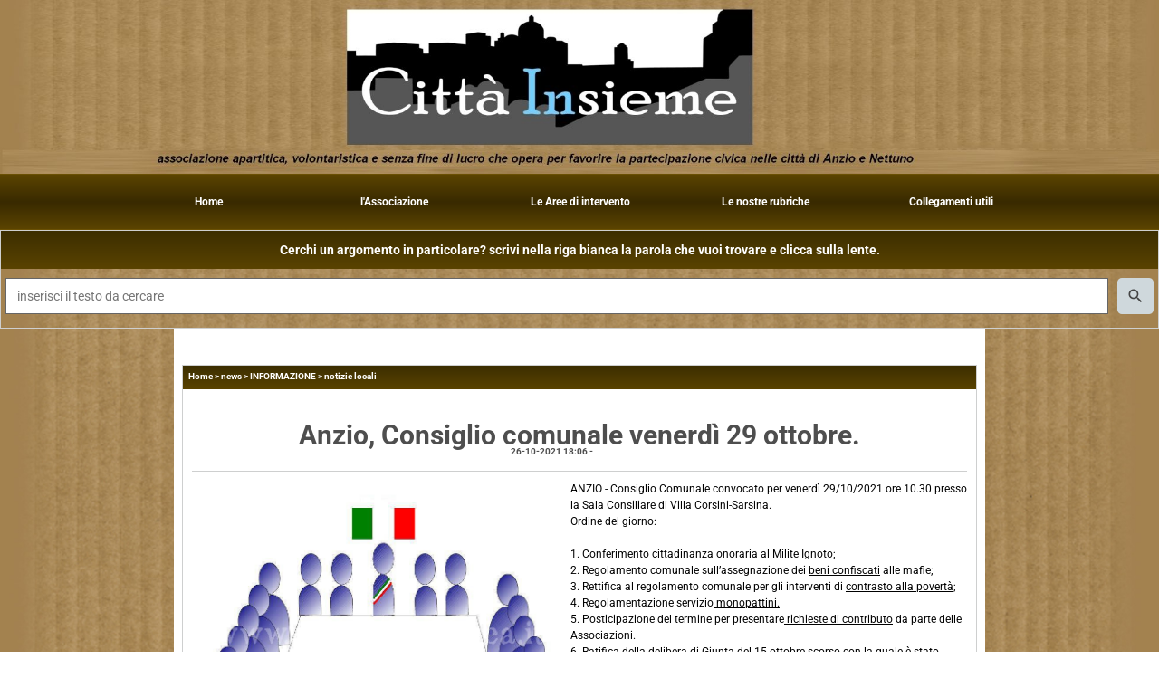

--- FILE ---
content_type: text/html; charset=UTF-8
request_url: https://www.citta-insieme.it/anzio-consiglio-comunale-venerdi-29-ottobre.htm
body_size: 9056
content:
<!-- T. scheda: 0.002 -->
<!-- T. newsscheda: 0.026 -->
<!DOCTYPE html>
<html lang="it">
<head>
<title>Anzio, Consiglio comunale venerd&igrave; 29 ottobre.</title>
<meta charset="utf-8">
<meta name="description" content="ANZIO - Consiglio Comunale convocato per venerd&igrave; 29/10/2021 ore 10.30 presso la Sala Consiliare di Villa Corsini-Sarsina. Ordine del giorno:1. ">
<meta name="keywords" content="Anzio, Consiglio comunale venerd&igrave; 29 ottobre.">
<link rel="canonical" href="https://www.citta-insieme.it/anzio-consiglio-comunale-venerdi-29-ottobre.htm"><meta http-equiv="Content-Security-Policy" content="upgrade-insecure-requests">
<meta property="og:author" content="www.citta-insieme.it">
<meta property="og:publisher" content="www.sitoper.it">
<meta name="generator" content="www.sitoper.it">
<meta name="robots" content="max-snippet:-1,max-image-preview:standard,max-video-preview:30">
<link rel="stylesheet preload" as="style" type="text/css" href="https://www.citta-insieme.it/fonts/material-icons/material-icons.css">
<link rel="stylesheet preload" as="style" type="text/css" href="https://www.server156.h725.net/fonts/open-sans/open-sans.css">
<link rel="stylesheet preload" as="style" type="text/css" href="https://www.server156.h725.net/fonts/pontano-sans/pontano-sans.css">
<link rel="stylesheet preload" as="style" type="text/css" href="https://www.server156.h725.net/fonts/roboto/roboto.css">
<link rel="stylesheet preload" as="style" type="text/css" href="https://www.server156.h725.net/fonts/work-sans/work-sans.css">
	
<link href="https://www.citta-insieme.it/css_personali/cachestile_larga1_2208.css" rel="stylesheet" type="text/css" media="all">
<meta name="viewport" content="width=device-width, initial-scale=1.0">
<meta name="format-detection" content="telephone=no">

		
<style>

			
	/* sfondo singolo */
	@media all and (min-width: 1000px) {
		body {
		    background-image: url("https://www.citta-insieme.it/foto/grandi/sf00034.jpg") !important;
		    background-attachment: fixed !important;
		    background-position: center center !important;
		    background-repeat: repeat !important;
		    background-size: cover !important;
		    background-color: transparent !important;
		}
	}
</style>
<script src="https://www.citta-insieme.it/js/jquery.js"></script>
<script src="https://www.citta-insieme.it/js/datatimepicker/jquery.ui.timepicker.js?v=0.3.2" defer></script>
<link href="https://www.citta-insieme.it/js/datatimepicker/jquery.ui.timepicker.css?v=0.3.2" rel="stylesheet" type="text/css"/>
<script src="https://www.citta-insieme.it/js/jquery.ui.core.js"></script>
<script src="https://www.citta-insieme.it/js/datatimepicker/jquery.ui.datepicker.js" defer></script>
<script src="https://www.citta-insieme.it/js/datatimepicker/jquery.ui.timepicker-it.js" defer></script>
<script src="https://www.citta-insieme.it/js/datatimepicker/jquery.ui.datepicker-it.js" defer></script>
<link rel="stylesheet" href="https://www.citta-insieme.it/js/jquery-ui.css">

<script src="https://www.citta-insieme.it/js/libvarie.js?lu=21012026122017"></script>
<script src="https://www.citta-insieme.it/js/cookie/cookie.php?lu=21012026122017" defer></script>
<script src="https://www.citta-insieme.it/js/defer.php?lu=21012026122017" defer></script>
<script src="https://www.citta-insieme.it/js/menu.php?lu=21012026122017" defer></script>
<script src="https://www.citta-insieme.it/js/carrello.php?lu=21012026122017" defer></script>

<link rel="stylesheet preload" as="style" type="text/css" href="https://www.citta-insieme.it/js/slideshow/slideshow_css.php?lu=21012026122017">
<script src="https://www.citta-insieme.it/js/slideshow/slideshow_js.php?lu=21012026122017" defer></script>

<link rel="stylesheet preload" as="style" type="text/css" href="https://www.citta-insieme.it/js/slideshow2.0/slideshow_css.php?lu=21012026122017">
<script src="https://www.citta-insieme.it/js/slideshow2.0/slideshow_js.php?lu=21012026122017" defer></script>

<link rel="stylesheet preload" as="style" type="text/css" href="https://www.citta-insieme.it/js/calendario/calendario.css?lu=21012026122017">
<script src="https://www.citta-insieme.it/js/calendario/calendario.js?lu=21012026122017" defer></script>

<link rel="stylesheet preload" as="style" type="text/css" href="https://www.citta-insieme.it/js/boxscorrimento/boxscorrimento_css.php">
<script src="https://www.citta-insieme.it/js/boxscorrimento/boxscorrimento_js.php?lu=21012026122017" defer></script>

<link rel="stylesheet preload" as="style" type="text/css" href="https://www.citta-insieme.it/lightbox/lightbox_css.php?lu=21012026122017">
<script src="https://www.citta-insieme.it/lightbox/lightbox.js?lu=21012026122017" defer></script>

<script src="https://www.citta-insieme.it/js/inviaamico/inviaamico.js?lu=21012026122017" defer></script>

<!--Per rendere il sistema dei video di sfondo funzionante anche su explorer NON ELIMINARE LACIARE COSI-->
<!--[if lt IE 9]>
<script>
document.createElement('video');
</script>
<![endif]-->


<!-- NON SONO UN MODELLO -->	<script>
		var $jQCheckCampoAggiuntivo = jQuery.noConflict();
		
		$jQCheckCampoAggiuntivo(document).ready(function (index){
			
			$jQCheckCampoAggiuntivo("form[id^='moduloOrdine']").submit(function(index) {
				
				var selettore=$jQCheckCampoAggiuntivo(this).attr('id');
				var array=selettore.split('moduloOrdine');
				var trovate2=true;
				var patternemail = new RegExp(/^(("[\w-+\s]+")|([\w-+]+(?:\.[\w-+]+)*)|("[\w-+\s]+")([\w-+]+(?:\.[\w-+]+)*))(@((?:[\w-+]+\.)*\w[\w-+]{0,66})\.([a-z]{2,6}(?:\.[a-z]{2})?)$)|(@\[?((25[0-5]\.|2[0-4][\d]\.|1[\d]{2}\.|[\d]{1,2}\.))((25[0-5]|2[0-4][\d]|1[\d]{2}|[\d]{1,2})\.){2}(25[0-5]|2[0-4][\d]|1[\d]{2}|[\d]{1,2})\]?$)/i);
				var patterndate = new RegExp(/(?:0[1-9]|[12][0-9]|3[01])\/(?:0[1-9]|1[0-2])\/(?:19|20\d{2})/);
				
				$jQCheckCampoAggiuntivo("#moduloOrdine"+array[1]+" div[id^='ordinedatoaggiuntivovis_']").each(function (index, value) { 
					
					if(
						(!$jQCheckCampoAggiuntivo(this).find('input').val() || $jQCheckCampoAggiuntivo(this).find('input').val()=='undefined') && 
						(!$jQCheckCampoAggiuntivo(this).find('select').val() || $jQCheckCampoAggiuntivo(this).find('select').val()=='undefined') && 
						(!$jQCheckCampoAggiuntivo(this).find('textarea').val() || $jQCheckCampoAggiuntivo(this).find('textarea').val()=='undefined')
					)
					{
						trovate2=false;
					}
					else
					{
						//controllo i dati inseriti se email o data
						if($jQCheckCampoAggiuntivo(this).find('input').attr("id"))
						{
							var tipocampo = $jQCheckCampoAggiuntivo(this).find('input').attr("id").split('_');
							if(tipocampo[0]=='campoemail') 
							{
								if(!patternemail.test( $jQCheckCampoAggiuntivo(this).find('input').val() ))
								{
									trovate2=false;
								}								
							}
							else if(tipocampo[0]=='campodata')
							{
								if(!patterndate.test( $jQCheckCampoAggiuntivo(this).find('input').val() ))
								{
									trovate2=false;
								}
							}
						}						
					}													
				});
				
				if(!trovate2)
					{
					$jQCheckCampoAggiuntivo("#moduloOrdine"+array[1]+" #avvisocampiaggiuntivicomprasubito"+array[1]).show();
					return false;
					}
				else
					{
					$jQCheckCampoAggiuntivo("#moduloOrdine"+array[1]+" #avvisocampiaggiuntivicomprasubito"+array[1]).hide();
					}
			});
		});
	</script>
	
		
	
<style>


@media all and (min-width: 1000px) {
	#box204 .tab02 {
		width: 100%;
	}
	
	#box204 .tab01 {
		position: relative;
		overflow: hidden;
	}
}</style>
<!-- foglio stampa -->
<link rel="stylesheet" href="https://www.citta-insieme.it/css/stampa.css" media="print"> 

<!-- T. intestazionecss: 0.009 -->
	
<meta property="og:title" content="Anzio, Consiglio comunale venerd&igrave; 29 ottobre." />
<meta property="og:type" content="article" />
<meta property="og:url" content="https://www.citta-insieme.it/anzio-consiglio-comunale-venerdi-29-ottobre.htm" />
<meta property="og:description" content="ANZIO - Consiglio Comunale convocato per venerd&igrave; 29/10/2021 ore 10.30 presso la Sala Consiliare di Villa Corsini-Sarsina. Ordine del giorno:1. " />
<!-- img meta: consiglio_comunale_-5.jpg --><!-- 3 -->
<meta property="og:image" content="https://www.citta-insieme.it/foto/grandi/consiglio_comunale_-5.jpg" />
<meta name="twitter:image" content="https://www.citta-insieme.it/foto/grandi/consiglio_comunale_-5.jpg" />
<meta name="twitter:image:alt" content="" />
<meta property="og:image:type" content="image/jpg" />
<meta property="og:image:width" content="859" />
<meta property="og:image:height" content="711" />

<meta name="twitter:card" content="summary_large_image">
<meta name="twitter:creator" content="@citta-insieme.it" />
<meta name="twitter:site" content="@citta-insieme.it">
<meta name="twitter:title" content="Anzio, Consiglio comunale venerd&igrave; 29 ottobre. ">
<meta name="twitter:description" content="ANZIO - Consiglio Comunale convocato per venerd&igrave; 29/10/2021 ore 10.30 presso la Sala Consiliare di Villa Corsini-Sarsina. Ordine del giorno:1. ">
<meta name="twitter:domain" content="www.citta-insieme.it"></head>
<body id="news-scheda-1398" class="">
	<a href="#contenuto-main" class="skip-link">Salta al contenuto principale</a>
<!-- inizio oggetti liberi body --><!-- fine oggetti liberi body -->
	<div id="sfondo-sito">
		<div id="data-ora">22 Gennaio 2026</div>
		
	<div id="accessoriofisso01"></div><div id="accessoriofisso02"></div><div id="accessorio-iniziosito"></div>
	<header id="testa" role="banner">
	    <div id="testa-interna"><!-- inizio oggetti liberi testa -->
<!-- fine oggetti liberi testa --><!-- no cache -->
<div class="box-generico ridotto "  id="box102">    
    <div class="boxContenuto">
		<div class="tab01 tab-nudo"><div class="contenitore-tab02">
			<div class="tab02 tab-nudo"><div class="tab02-area-foto"><div class="immagine align-center"><img src="/foto/grandi/logoconsfondoedidasc3.jpg" sizes="(min-width: 1957px) 1957px, 100vw" srcset="/foto/grandi/logoconsfondoedidasc3.jpg 1957w" alt="" width="1957" height="293">
				<input name="w_immagine_box" id="w_immagine_box_spec_102_1" type="hidden" value="1957">
				<input name="h_immagine_box" id="h_immagine_box_spec_102_1" type="hidden" value="293">
				</div></div>
				</div></div>
		</div>  
    	</div>
</div><!-- T. box 102: 0.002 --><!-- no cache --><!-- menu: 1 | eredita: no | chi eredita:  | tipo: orizzontale -->
	<div id="ancora-menu-orizzontale1-103"></div>
	<nav class="menu-orizzontale" id="menu-orizzontale1-103" style="z-index: 99" data-tipoMenu="orizzontale">
		<div class="menu-orizzontale-riga">
			<ul><li class="menu-orizzontale-tasto">
	<a href="https://www.citta-insieme.it/" title="Home" data-urlPulsante="" data-moduloPulsante="homepage">Home</a>
					<div class="menu-orizzontale-tendina">
						<div class="menu-orizzontale-tendina-tasto">
							<a href="https://www.citta-insieme.it/Informativa-Privacy.htm" title="Informativa Privacy" data-urlPulsante="Informativa-Privacy.htm" data-moduloPulsante="pagine_aggiuntive">Informativa Privacy</a>
						</div>
						<div class="menu-orizzontale-tendina-tasto">
							<a href="https://www.citta-insieme.it/accessibilitampagrave.htm" title="Accessibilit&agrave;" data-urlPulsante="accessibilitampagrave.htm" data-moduloPulsante="pagine_aggiuntive">Accessibilit&agrave;</a>
						</div>
					</div>
</li><li class="menu-orizzontale-tasto">
	<a href="1.htm" title="l&#39;Associazione" data-urlPulsante="pagine.php?pagina=4" data-moduloPulsante="pagine_aggiuntive">l&#39;Associazione</a>
					<div class="menu-orizzontale-tendina">
						<div class="menu-orizzontale-tendina-tasto">
							<a href="https://www.citta-insieme.it/percheCI.htm" title="perch&eacute;CI" data-urlPulsante="percheCI.htm" data-moduloPulsante="pagine_aggiuntive">perche&#39; CittaInsieme</a>
						</div>
						<div class="menu-orizzontale-tendina-tasto">
							<a href="https://www.citta-insieme.it/statuto.htm" title="statuto" data-urlPulsante="statuto.htm" data-moduloPulsante="pagine_aggiuntive">lo statuto</a>
						</div>
						<div class="menu-orizzontale-tendina-tasto">
							<a href="https://www.citta-insieme.it/dove-siamo.htm" title="dove siamo" data-urlPulsante="dove-siamo.htm" data-moduloPulsante="pagine_aggiuntive">dove siamo</a>
						</div>
						<div class="menu-orizzontale-tendina-tasto">
							<a href="https://www.citta-insieme.it/contatti.htm" title="contatti" data-urlPulsante="contatti.htm" data-moduloPulsante="pagine_aggiuntive">contatti</a>
						</div>
					</div>
</li><li class="menu-orizzontale-tasto">
	<a href="javascript:void(0)" style="pointer-events: none; cursor: default;" target="_blank" title="Le Aree di intervento aperto in una nuova finestra" data-urlPulsante="javascript:void(0)" data-moduloPulsante="">Le Aree di intervento</a>
					<div class="menu-orizzontale-tendina">
						<div class="menu-orizzontale-tendina-tasto">
							<a href="https://www.citta-insieme.it/sociale.htm" title="sociale" data-urlPulsante="sociale.htm" data-moduloPulsante="news">CITTA&acute; VIVIBILE</a>
						</div>
						<div class="menu-orizzontale-tendina-tasto">
							<a href="https://www.citta-insieme.it/cultura.htm" title="cultura" data-urlPulsante="cultura.htm" data-moduloPulsante="news">CULTURA</a>
						</div>
						<div class="menu-orizzontale-tendina-tasto">
							<a href="https://www.citta-insieme.it/turismo.htm" title="turismo" data-urlPulsante="turismo.htm" data-moduloPulsante="news">TURISMO</a>
						</div>
						<div class="menu-orizzontale-tendina-tasto">
							<a href="https://www.citta-insieme.it/ricreativa.htm" title="ricreativa" data-urlPulsante="ricreativa.htm" data-moduloPulsante="news">SPORT e SALUTE</a>
						</div>
						<div class="menu-orizzontale-tendina-tasto">
							<a href="https://www.citta-insieme.it/CONVENZIONI.htm" title="CONVENZIONI" data-urlPulsante="CONVENZIONI.htm" data-moduloPulsante="news">AGEVOLAZIONI per i soci</a>
						</div>
						<div class="menu-orizzontale-tendina-tasto">
							<a href="https://www.citta-insieme.it/CORSI.htm" title="CORSI" data-urlPulsante="CORSI.htm" data-moduloPulsante="news">CORSI e CONFERENZE</a>
						</div>
					</div>
</li><li class="menu-orizzontale-tasto">
	<a href="javascript:void(0)" style="pointer-events: none; cursor: default;" target="_blank" title="Le nostre rubriche aperto in una nuova finestra" data-urlPulsante="javascript:void(0)" data-moduloPulsante="">Le nostre rubriche</a>
					<div class="menu-orizzontale-tendina">
						<div class="menu-orizzontale-tendina-tasto">
							<a href="https://www.citta-insieme.it/1-1.htm" title="notizie" data-urlPulsante="1-1.htm" data-moduloPulsante="news">notizie</a>
						</div>
						<div class="menu-orizzontale-tendina-tasto">
							<a href="https://www.citta-insieme.it/in-calendario.htm" title="in calendario" data-urlPulsante="in-calendario.htm" data-moduloPulsante="eventi">in calendario</a>
						</div>
						<div class="menu-orizzontale-tendina-tasto">
							<a href="https://www.citta-insieme.it/Questo-vero-sa-di-falso.htm" title="Questo vero sa di falso" data-urlPulsante="Questo-vero-sa-di-falso.htm" data-moduloPulsante="">bufale in rete</a>
						</div>
						<div class="menu-orizzontale-tendina-tasto">
							<a href="https://www.citta-insieme.it/toponomastica.htm" title="toponomastica" data-urlPulsante="toponomastica.htm" data-moduloPulsante="">toponomastica e curiosit&agrave;</a>
						</div>
					</div>
</li><li class="menu-orizzontale-tasto">
	<a href="collegamenti-utili.htm" title="collegamenti utili" data-urlPulsante="categorie.php?modulo_attuale=links" data-moduloPulsante="links">Collegamenti utili</a>
					<div class="menu-orizzontale-tendina">
						<div class="menu-orizzontale-tendina-tasto">
							<a href="https://www.citta-insieme.it/comuni.htm" title="comuni" data-urlPulsante="comuni.htm" data-moduloPulsante="links">istituzioni</a>
						</div>
						<div class="menu-orizzontale-tendina-tasto">
							<a href="https://www.citta-insieme.it/pubblici-servizi.htm" title="pubblici servizi" data-urlPulsante="pubblici-servizi.htm" data-moduloPulsante="links">pubblici servizi</a>
						</div>
						<div class="menu-orizzontale-tendina-tasto">
							<a href="https://www.citta-insieme.it/proloco.htm" title="proloco" data-urlPulsante="proloco.htm" data-moduloPulsante="links">le proloco</a>
						</div>
						<div class="menu-orizzontale-tendina-tasto">
							<a href="https://www.citta-insieme.it/siti-specialistici.htm" title="siti specialistici" data-urlPulsante="siti-specialistici.htm" data-moduloPulsante="links">siti specialistici</a>
						</div>
						<div class="menu-orizzontale-tendina-tasto">
							<a href="https://www.citta-insieme.it/Numeri-di-Prima-necessita.htm" title="Numeri di Prima necessit&agrave;" data-urlPulsante="Numeri-di-Prima-necessita.htm" data-moduloPulsante="pagine_aggiuntive">numeri di Prima necessit&agrave;</a>
						</div>
					</div>
</li>
				</ul>
			</div>
		</nav><!-- T. menu 103 parziale1: 0.000 | parziale2: 0.003 --><!-- T. menu 103: 0.003 --><!-- no cache -->
<div class="box-search ridotto "  id="box186">    
    <div class="boxContenuto">
		<div class="tab01">
			<!-- tab01 testa -->
			<header class="tab01-testa">
				<div class="titolo">
					Cerchi un argomento in particolare? scrivi nella riga bianca la parola che vuoi trovare e clicca sulla lente.
				</div>
			</header>
		
			<!-- tab01 corpo -->
			<div class="tab01-corpo">
				<div class="tab02 tab-nudo">
					<div class="tab02-corpo">
						
	<form action="search.php" method="get" name="form_search186" id="form_search186" class="formdiricercamodulo">
		<div>
			<input name="search" id="search_search186" value="" placeholder="inserisci il testo da cercare" type="text" autocomplete="off">
		</div>		
        <div>                      
        	<input name="submit" type="submit" value="search" title="cerca" class="submit-cerca notranslate"> 
        </div>		
	</form>
					</div>
				</div>	
			</div>
		</div>  
    	</div>
</div><!-- T. box 186: 0.001 -->		
	    <!-- CHIUSURA DI testa-interna -->
		</div>
	<!-- CHIUSURA DI testa -->
	</header>
	
	<div id="accessorio-iniziocontenuti"></div>		<div id="corpo-contenitore">
			<div id="corpo-contenuto-paginainterna">
								<div id="contenuti" class="news-scheda scheda">
				
				<main class="pag00" id="contenuto-main" role="main">
										<div class="pag00-testa">
								<div class="sottotitolo"><span class="nascosto">percorso: </span><a href="https://www.citta-insieme.it/" title="torna a Home">Home</a> &gt; <a href="news.htm" title="torna a news">news</a> &gt; <a href="INFORMAZIONE.htm" title="torna a INFORMAZIONE">INFORMAZIONE</a> &gt; <a href="info-utili.htm" title="torna a notizie locali">notizie locali</a></div>					</div> 
											<div class="pag00-corpo">
																
								<!-- pag01 - contenuti -->
								<article class="pag01">
									
								<header class="pag01-testa"><div class="titolo"><h1>Anzio, Consiglio comunale venerd&igrave; 29 ottobre. </h1></div><div class="sottotitolo"><span class="sottotitolo-data">26-10-2021 18:06</span><span class="sottotitolo-categorie"> - <span class="categorianome"><a href="info-utili.htm" title="notizie locali">notizie locali</a></span></span></div>
								</header>									<div class="pag01-corpo">
											<div class="float-left struttura-immagine-sx" ><div class="galleria-foto">
<div class="lb-galleriafotografica">    
 
        <label for="imagefotogallery1398-1" title="zoom">
            <img src="foto/grandi/consiglio_comunale_-5.jpg" width="" height="" alt="" class="fotodazoomare" title="">
			<input type="hidden" id="datifotogallery1398-1" data-pathfoto="foto/grandi/consiglio_comunale_-5.jpg" data-didascalia="" data-srcset="" data-sizes="" data-width="" data-height="" data-alt="" data-title="">
        </label>
			<input type="hidden" id="lb-maxelementfotogallery1398" data-maxelement="1">
	        <div class="lb-overlay" id="overlayimagefotogallery1398">	
	            <label for="lb-closefotogallery1398">
	                <span class="lb-close">X CLOSE</span>					
					<span class="lb-contenitoreimmagine">					
	    	     		<img src="" srcset="" sizes="" width="" height="" alt="" title="" />
	    				 
	                    <label for="imagefotogallery1398" title="<< precedente" class="lb-thumbimg">
	                        <span class="lb-prev"><span class="material-icons notranslate">keyboard_arrow_left</span></span>
	                    </label> 
	                    <label for="imagefotogallery1398" title="successivo >>" class="lb-thumbimg">
	                        <span class="lb-next"><span class="material-icons notranslate">keyboard_arrow_right</span></span>
	                    </label>	
					</span>    				
					<span class="lb-didascalia"></span>				
	            </label>            
	        </div>    
<input type="radio" name="lb-galleryfotogallery1398" id="lb-closefotogallery1398">
</div>  
</div></div><div class="span-classe-testo testo">ANZIO - Consiglio Comunale convocato per venerd&igrave; 29/10/2021 ore 10.30 presso la Sala Consiliare di Villa Corsini-Sarsina. <BR><div>Ordine del giorno:<BR><BR><!--[if !supportLists]-->1. <!--[endif]-->Conferimento cittadinanza onoraria al <u>Milite Ignoto;</u><BR>2. <!--[endif]-->Regolamento comunale sull&rsquo;assegnazione dei <u>beni confiscati</u> alle mafie;<BR>3. <!--[endif]-->Rettifica al regolamento comunale per gli interventi di <u>contrasto alla povert&agrave;</u>;<BR>4. <!--[endif]-->Regolamentazione servizio<u> monopattini.</u><BR>5. <!--[endif]-->Posticipazione del termine per presentare<u> richieste di contributo</u> da parte delle Associazioni.<BR>6. <!--[endif]-->Ratifica della delibera di Giunta del 15 ottobre scorso con la quale &egrave; stato <u>modificato il bilancio</u> e in particolare le voci in Entrata e in Uscita per:<BR><ul><li>Fondi del Ministero dell&rsquo;Istruzione per l&rsquo;Edilizia Scolastica </li><li>Contributo Regionale al Museo Civico Archeologico </li><li>Contributo Regionale al progetto &ldquo;Anzio, la Notte di Mezza Estate&rdquo; </li></ul>agendo per il lato Entrate sulle somme vincolate alla manutenzione del patrimonio comunale<BR>e per il lato Uscite sul costo del Servizio Raccolta Rifiuti.<BR><em>(Come prescritto dalla legge tali variazioni vengono fatte garantendo che alla fine dell'esercizio il fondo di cassa non sia negativo.)<BR></em> <BR><BR><strong> La seduta si terr&agrave; a porte chiuse e verr&agrave; trasmessa in diretta streaming (clicca<a href="https://video.ibm.com/channel/UjpEeFMqgvM"> QUI per seguirla</a>).<BR></strong><BR> </div></div><div class="clear-left"></div><div class="link-accessori">
	<span class="nascosto">[</span><span title="invia a un amico" class="pul_invia_amico" data-modulo="news" data-specifica="1398"><img src="/img/share-email.png" alt="icona per inviare a un amico"></span><span class="nascosto">]</span> <span class="nascosto">[</span><a href="news_scheda_stampa.php?idnews=1398" title="stampa" rel="nofollow"><img src="/img/share-stampante.png" alt="icona per stampare"></a><span class="nascosto">]</span> 
<span class="nascosto">[</span><span title="condividi su Facebook" onclick="shareFacebook('https://www.citta-insieme.it/anzio-consiglio-comunale-venerdi-29-ottobre.htm','Anzio%2C+Consiglio+comunale+venerd%C3%AC+29+ottobre.');" style="cursor: pointer;"><img src="/img/share-facebook.png" alt="icona di Facebook"></span><span class="nascosto">]</span> 	
<span class="nascosto">[</span><span title="condividi su WhatsApp" onclick="shareWhatsapp('https://www.citta-insieme.it/anzio-consiglio-comunale-venerdi-29-ottobre.htm','Anzio%2C+Consiglio+comunale+venerd%C3%AC+29+ottobre.');" style="cursor: pointer;"><img src="/img/share-whatsapp.png" alt="icona di WhatsApp"></span><span class="nascosto">]</span> </div>									</div> 	
																	</article>
								<!-- FINE pag01 - contenuti -->								
								<div class="box-paginazione">
												<div class="float-left" style="width: 33%"><a href="anzio-soppresso-il-bus-a-domicilio.htm" title="scheda precedente: Anzio. Soppresso il "Bus a Domicilio" ?">&lt;&lt; precedente</a></div>
										  <div class="float-left visibilita-solo-pc align-center" style="width: 33%">&nbsp;
										  </div>
										  <div class="float-right align-right" style="width: 33%"><a href="domenica-24-iniziativa-della-protezione-civile-al-laghetto-granieri-di-nettuno.htm" title="scheda successiva: Domenica 24 iniziativa della Protezione civile al Laghetto">successiva >></a></div><div class="clear-left clear-right"></div></div>					</div>					
				    				</main>	
		    <!-- FINE ZONA DEI CONTENUTI -->
		    </div>
		        
			<div class="cancellatore-corpo"></div>
		</div>
	</div>
	<hr>
	<div id="accessorio-finecontenuti"></div>
<!-- T. schedatemplate: 0.031 -->
<footer id="piede-contenitore" role="contentinfo">
	<!-- inizio oggetti liberi piede -->
<!-- fine oggetti liberi piede -->	
	<div id="piede-contenuto">		
		
			<div class="contenitoreBox" id="contenitoreBox32">
		            <div class="contenitoreBoxTitolo">le statistiche del sito www.Citta-insieme.it</div>
				<div class="contenitoreBoxContenuto"><div class="contenitoreBoxColonna"></div><div class="contenitoreBoxColonna"><!-- no cache -->
<div class="box-contatore-visite largo "  id="box34">    
    <div class="boxContenuto">
		<div class="tab01">
		
			<!-- tab01 corpo -->
			<div class="tab01-corpo">
				<div class="tab02 tab-nudo">
					<div class="tab02-corpo">
						
						<div class="align-center">
							<div>visitatori online</div>
							<div style="font-size: 18px;"><strong>4</strong></div>
						</div>
						<BR>
					</div>
				</div>	
			</div>
		</div>  
    	</div>
</div><!-- T. box 34: 0.003 --></div><div class="contenitoreBoxColonna"><!-- no cache -->
<div class="box-contatore-visite largo "  id="box44">    
    <div class="boxContenuto">
		<div class="tab01">
			<!-- tab01 testa -->
			<header class="tab01-testa">
				<div class="titolo">
					Chi ci legge
				</div>
			</header>
		
			<!-- tab01 corpo -->
			<div class="tab01-corpo">
				<div class="tab02 tab-nudo">
					<div class="tab02-corpo">
						
			<div class="descrizione">
				<div style="text-align: center;">Inizio conteggio Maggio 2017<BR></div><BR>
			</div>
						<div class="align-center">
							<div>Ad oggi:</div>
							<div style="font-size: 18px;"><strong>13871202</strong></div>
						</div>
						<BR>
					</div>
				</div>	
			</div>
		</div>  
    	</div>
</div><!-- T. box 44: 0.003 --></div><div class="contenitoreBoxColonna"><!-- no cache -->
<div class="box-contatore-visite largo "  id="box39">    
    <div class="boxContenuto">
		<div class="tab01">
		
			<!-- tab01 corpo -->
			<div class="tab01-corpo">
				<div class="tab02 tab-nudo">
					<div class="tab02-corpo">
						
						<div class="align-center">
							<div>ultima visita</div>
							<div style="font-size: 18px;"><strong>22-01-2026 02:33</strong></div>
						</div>
						<BR>
					</div>
				</div>	
			</div>
		</div>  
    	</div>
</div><!-- T. box 39: 0.002 --></div><div class="contenitoreBoxColonna"></div>
	            </div>
			</div><!-- T. contenitore 32: 0.008 --><!-- no cache -->
<div class="box-generico largo "  id="box122">    
    <div class="boxContenuto">
		<div class="tab01">
		
			<!-- tab01 corpo -->
			<div class="tab01-corpo">	
			</div>
		</div>  
    	</div>
</div><!-- T. box 122: 0.001 --><!-- no cache -->
<div class="box-generico largo "  id="box166">    
    <div class="boxContenuto">
		<div class="tab01">
			<!-- tab01 testa -->
			<header class="tab01-testa">
				<div class="titolo">
					SOSTIENI CITTAINSIEME! scegli uno dei metodi seguenti per fare una donazione o per versare la quota di iscrizione (la tessera costa 10 euro ed &egrave; valida fino al 31 dicembre).
				</div>
			</header>
		
			<!-- tab01 corpo -->
			<div class="tab01-corpo">	
			</div>
		</div>  
    	</div>
</div><!-- T. box 166: 0.001 -->
			<div class="contenitoreBox" id="contenitoreBox119">
				<div class="contenitoreBoxContenuto"><div class="contenitoreBoxColonna"><!-- no cache -->
<div class="box-generico largo "  id="box120">    
    <div class="boxContenuto">
		<div class="tab01">
			<!-- tab01 testa -->
			<header class="tab01-testa">
				<div class="titolo">
					usando in sicurezza Paypal
				</div>
			</header>
		
			<!-- tab01 corpo -->
			<div class="tab01-corpo"><div class="contenitore-tab02">
			<div class="tab02">			
			<!-- tab02 testa -->
			<header class="tab02-testa">
						<div class="titolo"><a href="" title="" class="titololinkato"><div></div></a>
						</div>
			</header>	
				
				<!-- tab02 corpo -->
				<div class="tab02-corpo">
						
						<div class="descrizione"><div align="center"><form action="https://www.paypal.com/cgi-bin/webscr" method="post" target="_top" style="text-align: -webkit-center;">versa la tua quota in un clic con<BR><BR><a href="https://paypal.me/associttainsieme"><span style="font-size: 30px;">PAYPAL</span></a><BR><BR><BR></form></div></div>
						<div class="clear-left"></div>
				</div>
				</div></div>	
			</div>
		</div>  
    	</div>
</div><!-- T. box 120: 0.001 --></div><div class="contenitoreBoxColonna"><!-- no cache -->
<div class="box-generico largo "  id="box121">    
    <div class="boxContenuto">
		<div class="tab01">
			<!-- tab01 testa -->
			<header class="tab01-testa">
				<div class="titolo">
					oppure inviando un bonifico sul conto:
				</div>
			</header>
		
			<!-- tab01 corpo -->
			<div class="tab01-corpo"><div class="contenitore-tab02">
			<div class="tab02">	
				
				<!-- tab02 corpo -->
				<div class="tab02-corpo">
						
						<div class="descrizione"><div align="center"><BR></div><div align="center">IBAN <BR><span style="font-size: 18px;"><strong><BR></strong></span></div><div align="center"><span style="font-size: 18px;"><strong>IT22S 03475 01605 000 318144094</strong></span><BR><BR><BR></div></div>
						<div class="clear-left"></div>
				</div>
				</div></div>	
			</div>
		</div>  
    	</div>
</div><!-- T. box 121: 0.001 --></div>
	            </div>
			</div><!-- T. contenitore 119: 0.002 --><!-- no cache -->
<div class="box-generico largo "  id="box123">    
    <div class="boxContenuto">
		<div class="tab01">
			<!-- tab01 testa -->
			<header class="tab01-testa">
				<div class="titolo">
					<div> <align=center><em>Attenzione, il sistema accetta solo importi di minimo 10 euro - Ricorda di indicare nella causale la motivazione del versamento </em></align></div>
				</div>
			</header>
		
			<!-- tab01 corpo -->
			<div class="tab01-corpo">	
			</div>
		</div>  
    	</div>
</div><!-- T. box 123: 0.001 --><!-- no cache -->
<div class="box-dati-azienda largo "  id="box6">    
    <div class="boxContenuto">
		<div class="tab01 tab-nudo">
				<div class="tab02 tab-nudo">
					<div class="tab02-corpo">
						
			<div class="descrizione">
				<div style="text-align: center;"><div style="color: #474747;"><div style="font-size: 11px;">Associazione CittaInsieme <BR> 00042 Anzio (Rm)<BR>C.F. 97930100587<BR>email: <a href="mailto:info@citta-insieme.it">info@citta-insieme.it </a><BR>PEC: <a href="mailto:cittainsieme@pec.it"> cittainsieme@pec.it</a></div></div></div>
			</div>
					</div>
				</div>
		</div>  
    	</div>
</div><!-- T. box 6: 0.001 -->		
	</div>
</footer>
		<!-- T. piede: 0.015 -->

<div id="firma" role="region" aria-label="Crediti del sito">
	<a href="https://www.sitoper.it" title="Creazione siti web">Realizzazione siti web www.sitoper.it</a>
</div>

<!-- modulo modifica paragrafo -->
<div class="windowsSfondo windows_InviaAmico_sfondo windows_NonVisibile_sfondo"></div>
<div class="windows windows_InviaAmico windows_NonVisibile">
					
	<div class="windowsTitolo">
		<div class="float-left">invia a un amico</div>
		<div class="float-right align-right"><img src="/img/chiudi.png" id="FinestraChiudiInviaAmico" alt="icona per chiudere"></div>
		<div class="clear-both"></div>
	</div>
	
	<div class="windowsContenuto">   
		
		<div id="esito_invia_amico"></div> 
		
		<div class="inviaAmico_num_invii errore">Attenzione!<BR>Non puoi effettuare più di 10 invii al giorno.</div>
		
		<div class="inviaAmico_form">
			
			<form name="ModuloInviaAmico" id="ModuloInviaAmico" action="js/inviaamico/inviaamico.php" method="post">
				<div class="float-left" style="width: 49%; margin-right: 1%;">
					<div><label for="nome_mittente"><strong>nome del mittente</strong></label></div>
					<div><input name="nome_mittente" type="text" id="nome_mittente" value="" style="width: 95%;" autocomplete="name"></div>
				</div>
				<div class="float-left" style="width: 49%; margin-left: 1%;">
					<div><label for="email_mittente"><strong>indirizzo E-mail del mittente</strong></label></div>
					<div><input name="email_mittente" type="email" id="email_mittente" value="" style="width: 95%;" autocomplete="email"></div>
				</div>
				<div class="clear-left"></div>
				
	
				<div class="float-left" style="width: 49%; margin-right: 1%;">
					<div><label for="nome_destinatario"><strong>nome del destinatario</strong></label></div>
					<div><input name="nome_destinatario" type="text" id="nome_destinatario" value="" style="width: 95%;" autocomplete="name"></div>
				</div>
				<div class="float-left" style="width: 49%; margin-left: 1%;">
					<div><label for="email_destinatario"><strong>indirizzo E-mail del destinatario</strong></label></div>
					<div><input name="email_destinatario" type="email" id="email_destinatario" value="" style="width: 95%;" autocomplete="email"></div>
				</div>
				<div class="clear-left"></div>
				
				<div><label for="messaggio"><strong>messaggio</strong></label></div>
				<div><textarea name="messaggio" id="messaggio" style="width: 100%;" rows="4" autocomplete="off"></textarea></div>
<div id="accettazione-19" class="area-accettazioni">
<div>
	<span class="bold">Informativa Privacy</span>
</div>
<div class="area-accettazioni-riquadro" id="accettazione-scroll-19" style="height: 70px !important;">
	<a name="#nota-accettazione19" title="nota accettazione Informativa Privacy"></a>
	<div class="testo">
		
            <div class="paragrafoPagina" id="paragrafoPagina53">
            
                <div class="paragrafoPaginaContenuto">   
				    <div class="pag02">											
    					<div class="pag02-corpo-sx"> 
    						<div class="pag02-corpo-dx"> 
    							<div class="pag02-corpo-cx">
    								Questo sito NON richiede NE&rsquo; &egrave; a conoscenza dei dati personali dei visitatori. <br><div>
<em>(Informativa fornita ai sensi del Regolamento 2016/679 del Parlamento Europeo e del Consiglio del 27 aprile 2016 relativo alla protezione delle persone fisiche con riguardo al trattamento dei dati personali, nonch&eacute; alla libera circolazione di tali dati e che abroga la direttiva 95/46/CE.)</em> </div>
<div>[<a href="https://eur-lex.europa.eu/legal-content/IT/TXT/PDF/?uri=CELEX:32016R0679&amp;from=IT%20" title="vai al regolamento">qui il testo integrale del Regolamento]</a>
</div>
    							</div> 
    						</div> 
    					</div>
    				
                    </div>	      
                </div>	
			</div>
</div>
</div>
<span class="nascosto">
<a href="#torna-accettazione19" title="torna indietro">torna indietro</a></span>
<a name="#torna-accettazione19" title="Informativa Privacy"></a>
<span class="nascosto">
	<a href="#nota-accettazione19" title="leggi Informativa Privacy">leggi Informativa Privacy</a>
</span><input class="accettazione-input" name="accettazione19" id="accettazione19" type="checkbox" value="si"><div class="accettazione-label"><label for="accettazione19"><span class="bold">Ho letto l'informativa sulla privacy ed accetto il trattamento dei dati personali</span></label>&nbsp;<span class="nascosto">obbligatorio</span>
	</div>
</div>
<input name="paginaPhpAccettazione" id="paginaPhpAccettazione" type="hidden" value="">
<input name="idspecificaAccettazione" id="idspecificaAccettazione" type="hidden" value="">
<input name="AccettazioneSoloPrivacy" id="AccettazioneSoloPrivacy" type="hidden" value="1"> 
	
					<div class="submit">	
						<div id="load_ModuloInviaAmico">	
							<div class="pulsante">	    
								<input type="submit" name="submit" id="submitModuloInviaAmico" value="Invia" />
							</div>				
						</div>
						<input name="request_uri" type="hidden" value="/anzio-consiglio-comunale-venerdi-29-ottobre.htm">
						<input name="azione" id="azione" type="hidden" value="invia">
						<input name="modulo" id="modulo" type="hidden" value="">
						<input name="specifica" id="specifica" type="hidden" value="">
					</div>
						
				</form>
			</div>
												 
		</div>                    
			
	</div><div id="windows_confirm_delete">
    <div id="windows_confirm_delete_label"></div>    
    <div id="windows_confirm_delete_button"></div>
</div>
<button type="button" id="tornasu" class="tornasu" aria-label="Torna all'inizio">
  <img src="/img/torna-su.png" alt="" aria-hidden="true" role="presentation">
</button>
	<aside id="risoluzioneschermo" style="display: none;">
	<span id="risoluzionedimensione"> × </span><span id="detectmobile">no</span><span id="stilemobileattivo">mobilesi</span> - DetectMobile: no (stile mobile: mobilesi && session windowwidth: )</aside>
<aside id="linguabrowsersitoweb" style="display: none;">
	<div id="linguabrowser"></div>
	<div id="linguasitoweb"></div>
</aside>
	<!--
--></div>
<div id="accessorio-finepiede"></div>
<!-- 51t0p3r-51am0-1-p1u-b3ll1 | /anzio-consiglio-comunale-venerdi-29-ottobre.htm | /scheda.php?par=anzio-consiglio-comunale-venerdi-29-ottobre | news_scheda.php?idnews=1398 | 81.4.100.21 | OK-TESTONE | 0.080 | PHP 7.2.24 -->
	<input type="hidden" id="requestUriDoveSono" name="requestUriDoveSono" value="anzio-consiglio-comunale-venerdi-29-ottobre.htm">
	<input type="hidden" id="phpSelfDoveSono" name="phpSelfDoveSono" value="scheda.php">
	<input type="hidden" id="phpSelfDoveSono2" name="phpSelfDoveSono2" value="news_scheda.php">
	<input type="hidden" id="queryStringDoveSono" name="queryStringDoveSono" value="par=anzio-consiglio-comunale-venerdi-29-ottobre">
	<input type="hidden" id="queryStringDoveSono2" name="queryStringDoveSono2" value="idnews=1398">
	<input type="hidden" id="moduloDoveSono" name="moduloDoveSono" value="news">
	<input type="hidden" id="array_menu_dedicato_dipendedasezione" name="array_menu_dedicato_dipendedasezione" value=""></body>
</html>
<!--FINEA-->
<!--FINEB-->